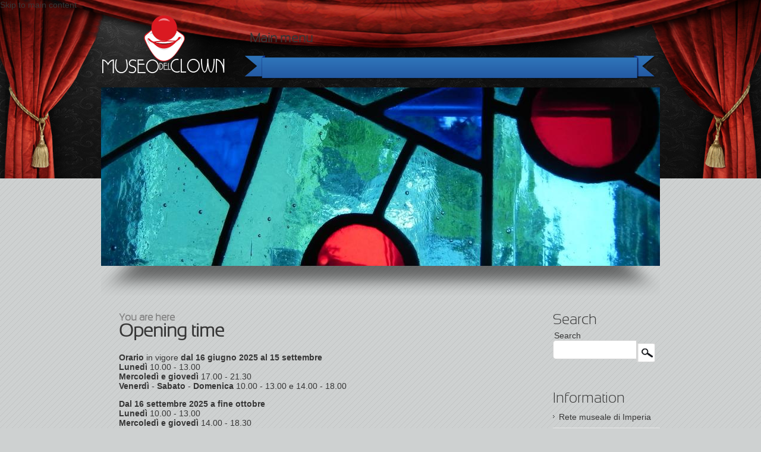

--- FILE ---
content_type: text/html; charset=utf-8
request_url: http://www.museodelclown.it/en/opening-time
body_size: 23485
content:
<!DOCTYPE html PUBLIC "-//W3C//DTD XHTML+RDFa 1.0//EN"
  "http://www.w3.org/MarkUp/DTD/xhtml-rdfa-1.dtd">
<html xmlns="http://www.w3.org/1999/xhtml"
  xml:lang="en"
  version="XHTML+RDFa 1.0" dir="ltr"
  
  xmlns:content="http://purl.org/rss/1.0/modules/content/"
  xmlns:dc="http://purl.org/dc/terms/"
  xmlns:foaf="http://xmlns.com/foaf/0.1/"
  xmlns:og="http://ogp.me/ns#"
  xmlns:rdfs="http://www.w3.org/2000/01/rdf-schema#"
  xmlns:sioc="http://rdfs.org/sioc/ns#"
  xmlns:sioct="http://rdfs.org/sioc/types#"
  xmlns:skos="http://www.w3.org/2004/02/skos/core#"
  xmlns:xsd="http://www.w3.org/2001/XMLSchema#">

<head profile="http://www.w3.org/1999/xhtml/vocab">
<meta http-equiv="Content-Type" content="text/html; charset=utf-8" />
<link rel="shortcut icon" href="http://www.museodelclown.it/sites/default/files/favicon.png" type="image/png" />
<link rel="shortlink" href="/en/node/828" />
<link rel="canonical" href="/en/opening-time" />
<meta name="Generator" content="Drupal 7 (http://drupal.org)" />
<title>Opening time | Museo del Clown - Villa Grock</title>
<meta name="google-site-verification" content="YiWSJk_xXH8m-yFKQvW_JUCyfueXjjW3QnC9_dDvq8U" />
<style type="text/css" media="all">
@import url("http://www.museodelclown.it/modules/system/system.base.css?qey3c2");
@import url("http://www.museodelclown.it/modules/system/system.menus.css?qey3c2");
@import url("http://www.museodelclown.it/modules/system/system.messages.css?qey3c2");
@import url("http://www.museodelclown.it/modules/system/system.theme.css?qey3c2");
</style>
<style type="text/css" media="all">
@import url("http://www.museodelclown.it/modules/field/theme/field.css?qey3c2");
@import url("http://www.museodelclown.it/sites/default/modules/grock_tour/grock-tour.css?qey3c2");
@import url("http://www.museodelclown.it/sites/default/modules/grock_tour/colorbox/css/colorbox.css?qey3c2");
@import url("http://www.museodelclown.it/modules/search/search.css?qey3c2");
@import url("http://www.museodelclown.it/modules/user/user.css?qey3c2");
@import url("http://www.museodelclown.it/sites/all/modules/views/css/views.css?qey3c2");
@import url("http://www.museodelclown.it/sites/all/modules/back_to_top/css/back_to_top.css?qey3c2");
</style>
<style type="text/css" media="all">
@import url("http://www.museodelclown.it/sites/all/modules/ctools/css/ctools.css?qey3c2");
@import url("http://www.museodelclown.it/sites/all/modules/lightbox2/css/lightbox.css?qey3c2");
@import url("http://www.museodelclown.it/modules/locale/locale.css?qey3c2");
</style>
<style type="text/css" media="all">
@import url("http://www.museodelclown.it/sites/default/themes/grock/css/reset.css?qey3c2");
@import url("http://www.museodelclown.it/sites/default/themes/grock/css/layout.css?qey3c2");
@import url("http://www.museodelclown.it/sites/default/themes/grock/css/structure.css?qey3c2");
@import url("http://www.museodelclown.it/sites/default/themes/grock/css/node.css?qey3c2");
@import url("http://www.museodelclown.it/sites/default/themes/grock/css/menu.css?qey3c2");
@import url("http://www.museodelclown.it/sites/default/themes/grock/css/comment.css?qey3c2");
@import url("http://www.museodelclown.it/sites/default/themes/grock/css/form.css?qey3c2");
@import url("http://www.museodelclown.it/sites/default/themes/grock/css/font.css?qey3c2");
@import url("http://www.museodelclown.it/sites/default/themes/grock/css/panel.css?qey3c2");
@import url("http://www.museodelclown.it/sites/default/themes/grock/css/view.css?qey3c2");
@import url("http://www.museodelclown.it/sites/default/themes/grock/css/style.css?qey3c2");
</style>
<script type="text/javascript" src="http://www.museodelclown.it/sites/all/modules/jquery_update/replace/jquery/jquery.js?v=1.5.2"></script>
<script type="text/javascript" src="http://www.museodelclown.it/misc/jquery.once.js?v=1.2"></script>
<script type="text/javascript" src="http://www.museodelclown.it/misc/drupal.js?qey3c2"></script>
<script type="text/javascript" src="http://www.museodelclown.it/sites/all/modules/jquery_update/replace/ui/ui/jquery.effects.core.js?v=1.8.11"></script>
<script type="text/javascript" src="http://www.museodelclown.it/sites/default/modules/grock_tour/grock-tour.js?qey3c2"></script>
<script type="text/javascript" src="http://www.museodelclown.it/sites/default/modules/grock_tour/colorbox/colorbox/jquery.colorbox-min.js?qey3c2"></script>
<script type="text/javascript" src="http://www.museodelclown.it/sites/all/modules/back_to_top/js/back_to_top.js?qey3c2"></script>
<script type="text/javascript" src="http://www.museodelclown.it/sites/all/modules/lightbox2/js/auto_image_handling.js?qey3c2"></script>
<script type="text/javascript" src="http://www.museodelclown.it/sites/all/modules/lightbox2/js/lightbox.js?1770156326"></script>
<script type="text/javascript" src="http://www.museodelclown.it/sites/default/themes/grock/js/jquery.masonry.min.js?qey3c2"></script>
<script type="text/javascript" src="http://www.museodelclown.it/sites/default/themes/grock/js/main.js?qey3c2"></script>
<script type="text/javascript" src="http://www.museodelclown.it/sites/default/themes/grock/js/menu.js?qey3c2"></script>
<script type="text/javascript">
<!--//--><![CDATA[//><!--
jQuery.extend(Drupal.settings, {"basePath":"\/","pathPrefix":"en\/","ajaxPageState":{"theme":"grock","theme_token":"d-Wzw8TkJGpIibzWkzxLe-x5FH4c7aVoyBZ-B7nLoLs","js":{"sites\/all\/modules\/jquery_update\/replace\/jquery\/jquery.js":1,"misc\/jquery.once.js":1,"misc\/drupal.js":1,"sites\/all\/modules\/jquery_update\/replace\/ui\/ui\/jquery.effects.core.js":1,"sites\/default\/modules\/grock_tour\/grock-tour.js":1,"sites\/default\/modules\/grock_tour\/colorbox\/colorbox\/jquery.colorbox-min.js":1,"sites\/all\/modules\/back_to_top\/js\/back_to_top.js":1,"sites\/all\/modules\/lightbox2\/js\/auto_image_handling.js":1,"sites\/all\/modules\/lightbox2\/js\/lightbox.js":1,"sites\/default\/themes\/grock\/js\/jquery.masonry.min.js":1,"sites\/default\/themes\/grock\/js\/main.js":1,"sites\/default\/themes\/grock\/js\/menu.js":1},"css":{"modules\/system\/system.base.css":1,"modules\/system\/system.menus.css":1,"modules\/system\/system.messages.css":1,"modules\/system\/system.theme.css":1,"modules\/field\/theme\/field.css":1,"sites\/default\/modules\/grock_tour\/grock-tour.css":1,"sites\/default\/modules\/grock_tour\/colorbox\/css\/colorbox.css":1,"modules\/node\/node.css":1,"modules\/search\/search.css":1,"modules\/user\/user.css":1,"sites\/all\/modules\/views\/css\/views.css":1,"sites\/all\/modules\/back_to_top\/css\/back_to_top.css":1,"sites\/all\/modules\/ctools\/css\/ctools.css":1,"sites\/all\/modules\/lightbox2\/css\/lightbox.css":1,"modules\/locale\/locale.css":1,"sites\/default\/themes\/grock\/css\/reset.css":1,"sites\/default\/themes\/grock\/css\/layout.css":1,"sites\/default\/themes\/grock\/css\/structure.css":1,"sites\/default\/themes\/grock\/css\/node.css":1,"sites\/default\/themes\/grock\/css\/menu.css":1,"sites\/default\/themes\/grock\/css\/comment.css":1,"sites\/default\/themes\/grock\/css\/form.css":1,"sites\/default\/themes\/grock\/css\/font.css":1,"sites\/default\/themes\/grock\/css\/panel.css":1,"sites\/default\/themes\/grock\/css\/view.css":1,"sites\/default\/themes\/grock\/css\/style.css":1}},"jcarousel":{"ajaxPath":"\/en\/jcarousel\/ajax\/views"},"lightbox2":{"rtl":"0","file_path":"\/(\\w\\w\/)public:\/","default_image":"\/sites\/all\/modules\/lightbox2\/images\/brokenimage.jpg","border_size":10,"font_color":"000","box_color":"fff","top_position":"","overlay_opacity":"0.8","overlay_color":"000","disable_close_click":1,"resize_sequence":0,"resize_speed":400,"fade_in_speed":400,"slide_down_speed":600,"use_alt_layout":0,"disable_resize":0,"disable_zoom":0,"force_show_nav":0,"show_caption":1,"loop_items":0,"node_link_text":"View Image Details","node_link_target":0,"image_count":"Image !current of !total","video_count":"Video !current of !total","page_count":"Page !current of !total","lite_press_x_close":"press \u003Ca href=\u0022#\u0022 onclick=\u0022hideLightbox(); return FALSE;\u0022\u003E\u003Ckbd\u003Ex\u003C\/kbd\u003E\u003C\/a\u003E to close","download_link_text":"","enable_login":false,"enable_contact":false,"keys_close":"c x 27","keys_previous":"p 37","keys_next":"n 39","keys_zoom":"z","keys_play_pause":"32","display_image_size":"original","image_node_sizes":"(\\.thumbnail)","trigger_lightbox_classes":"img.inline,img.thumbnail, img.image-thumbnail","trigger_lightbox_group_classes":"","trigger_slideshow_classes":"","trigger_lightframe_classes":"","trigger_lightframe_group_classes":"","custom_class_handler":0,"custom_trigger_classes":"","disable_for_gallery_lists":1,"disable_for_acidfree_gallery_lists":true,"enable_acidfree_videos":true,"slideshow_interval":5000,"slideshow_automatic_start":true,"slideshow_automatic_exit":true,"show_play_pause":true,"pause_on_next_click":false,"pause_on_previous_click":true,"loop_slides":false,"iframe_width":600,"iframe_height":400,"iframe_border":1,"enable_video":0},"back_to_top":{"back_to_top_button_trigger":"100","back_to_top_prevent_on_mobile":1,"back_to_top_prevent_in_admin":0,"back_to_top_button_type":"image","back_to_top_button_text":"Back to top","#attached":{"library":[["system","ui"]]}},"urlIsAjaxTrusted":{"\/en\/opening-time":true}});
//--><!]]>
</script>
</head>
<body class="not-front with-sidebar" >
  <div id="main_content">
    <div id="skip-link">
      <a href="#main-content"
        class="element-invisible element-focusable">Skip to main content      </a>
    </div>
        <div id="header">
  <div class="section">
    <div id="site-logo-and-name">
            <a href="/en" title="Home"
        rel="home" id="logo"> <img src="http://www.museodelclown.it/sites/default/themes/grock/logo.png"
        alt="Home" />
      </a>
                  <div id="name-and-slogan">
                        <div id="site-name">
          <strong> <a href="/en"
            title="Home" rel="home"><span>Museo del Clown - Villa Grock            </span> </a>
          </strong>
        </div>
                              </div>
      <!-- /#name-and-slogan -->
          </div>
    <!-- /#site-logo-and-name -->
        <div id="main-menu-content">
      <div id="main-menu" class="navigation">
        <h2 class="element-invisible">Main menu</h2><ul id="main-menu-links" class="links clearfix"><li class="menu-835 first"><a href="/en" title="">Home</a></li>
<li class="menu-812"><a href="/en/tour">Tour</a></li>
<li class="menu-817"><a href="/en/house">The House</a></li>
<li class="menu-818"><a href="/en/il-parco" title="">The Park</a></li>
<li class="menu-820"><a href="/en/gallery" title="">Gallery</a></li>
<li class="menu-821 last"><a href="/en/news" title="">News</a></li>
</ul>        <div id="main-menu-dropdown" class="element-invisible">
          <ul class="menu"><li class="first leaf"><a href="/en" title="">Home</a></li>
<li class="leaf"><a href="/en/tour">Tour</a></li>
<li class="leaf"><a href="/en/house">The House</a></li>
<li class="leaf"><a href="/en/il-parco" title="">The Park</a></li>
<li class="leaf"><a href="/en/gallery" title="">Gallery</a></li>
<li class="last leaf"><a href="/en/news" title="">News</a></li>
</ul>        </div>
      </div>
      <!-- /#main-menu -->
    </div>
      </div>
  <!-- /.section -->
</div>
<!-- /#header -->
<div id="page-wrapper">
  <div id="page">
    <div id="slideshow">
  <div class="content">
    <img typeof="foaf:Image"
      src="http://www.museodelclown.it/sites/default/files/styles/main_image/public/main_image/dscn1910_2.jpg?itok=k4X2IdQD">
  </div>
</div>
        <div id="main">
      <a id="main-content"></a>
            <div id="content">
                <div id="breadcrumb">
          <h2 class="element-invisible">You are here</h2><div class="breadcrumb"><a href="/en">Home</a></div>        </div>
                                <h1 class="title" id="page-title">
          Opening time        </h1>
                                        <div class="tabs">
                  </div>
                        <div id="node-828"
  class="node node-page clearfix"  about="/en/opening-time" typeof="foaf:Document">
    <div class="content" >
    <div class="field field-name-body field-type-text-with-summary field-label-hidden"><div class="field-items"><div class="field-item even" property="content:encoded"><p><strong>Orario </strong>in vigore <strong>d</strong><strong>al 16 giugno 2025 al 15 settembre</strong><br /><strong>Lunedì</strong> 10.00 - 13.00<strong><br />Mercoledì e giovedì </strong>17.00 - 21.30<br /><strong>Venerdì</strong> - <strong>Sabato</strong> - <strong>Domenica</strong> 10.00 - 13.00 e 14.00 - 18.00</p>
<p><strong>Dal 16 settembre 2025 a fine ottobre</strong><br /><strong>Lunedì</strong> 10.00 - 13.00<strong><br />Mercoledì e giovedì </strong>14.00 - 18.30<br /><strong>Venerdì</strong> - <strong>Sabato</strong> - <strong>Domenica</strong> 10.00 - 13.00 e 14.00 - 18.00</p>
<p><strong>Da novembre 2025 ad aprile 2026</strong><br /><strong>Lunedì</strong> 10.00 - 13.00<strong><br />Mercoledì </strong>14.00 - 17.00<br /><strong>Venerdì</strong> - <strong>Sabato</strong> - <strong>Domenica</strong> 10.00 - 13.00 e 14.00 - 18.00</p>
<p>Dal 5 agosto 2024 è <strong>aperto</strong> il <strong>bar</strong> negli orari del Museo.</p>
<p><strong>Non è necessaria la prenotazione. I biglietti si posso acquistare </strong>in loco o a breve tramite in tutti gli altri musei della rete cittadina e online tramite il sito vivaticket <a title="sito vivaticket" href="https://www.vivaticket.com/it/tour/comune-di-imperia/3080" target="_blank">https://www.vivaticket.com/it/tour/comune-di-imperia/3080</a>.<strong><br /></strong></p>
<p>Per <strong>informazioni</strong>:<br /><a href="mailto:museiimperia@solidarietaelavoro.it">museiimperia@solidarietaelavoro.it</a><br />Nell'orario di visita è attivo il numero 3404956218</p>
<p><strong>Biglietti</strong><br />intero /full 9,00€<br />ridotto/ riduced 7,00 €<br />gruppi /groups (8-15 pers) 7,50 €<br />gruppi / groups (+15 pers) 7,00 €<br />Famiglie/Family: adulto/adult 7,00 € + figlio/child (5-17 anni) 5,50€</p>
<p>Ridotto: bambini 5 - 17 anni, studenti universitari, soci FAI e Touring Club, over 65<br />Gratuito: disabili e accompagnatore, bambini 0-4, giornalisti</p>
<p><strong>Possibilità di pagare con il bancomat.</strong></p>
<p><strong>Visite guidate</strong> per gruppi e scolaresche (<strong>Italiano, Inglese e tedesco</strong>): su <strong>prenotazione</strong> previa richiesta su <strong><a href="mailto:museiimperia@solidarietaelavoro.it">museiimperia@solidarietaelavoro.it</a></strong></p>
<p>Servizio navetta attivo nei fine settimane e nei festivi</p>
<p><strong>Servizio navetta attivo dal 3 al 6 gennaio con partenza da piazza Dante ogni mezz’ora circa<br /></strong></p>
<p><strong>Info disabili</strong>: il Museo del Clown è accessibile ai disabili.</p>
<p>I <strong>cani</strong> possono entrare nel rispetto delle regole cittadine solo nell'area esterna del parco.</p>
<p> </p>
</div></div></div>  </div>
    </div>
              </div>
      <!-- /#content -->
            <div id="sidebar">
          <div class="region region-sidebar">
    <div id="block-search-form" class="block block-search first odd">

    <h2 class="block-title">Search</h2>
  
  <div class="content">
    <form action="/en/opening-time" method="post" id="search-block-form" accept-charset="UTF-8"><div><div class="container-inline">
    <div class="form-item form-type-textfield form-item-search-block-form">
  <label class="element-invisible" for="edit-search-block-form--2">Search </label>
 <input title="Enter the terms you wish to search for." type="text" id="edit-search-block-form--2" name="search_block_form" value="" size="15" maxlength="128" class="form-text" />
</div>
<div class="form-actions form-wrapper" id="edit-actions"><input type="submit" id="edit-submit" name="op" value="Search" class="form-submit" /></div><input type="hidden" name="form_build_id" value="form-NzHiom8_jEcXB8Ah1eCzC5xE9aJcv-Vi5PaMjom9FFs" />
<input type="hidden" name="form_id" value="search_block_form" />
  </div>
</div></form>  </div>
</div>
<div id="block-menu-menu-notizie" class="block block-menu even">

    <h2 class="block-title">Information</h2>
  
  <div class="content">
    <ul class="menu"><li class="first leaf"><a href="https://www.imperiamusei.it" title="">Rete museale di Imperia</a></li>
<li class="leaf active-trail"><a href="/en/opening-time" class="active-trail active">Opening time</a></li>
<li class="leaf"><a href="/en/contact" title="">Contact</a></li>
<li class="leaf"><a href="/en/about-us">About us</a></li>
<li class="leaf"><a href="/en/find-us">Find us</a></li>
<li class="leaf"><a href="http://www.youtube.com/watch?v=fxvIyzdmsWs" title="">Video Promo</a></li>
<li class="last leaf"><a href="/en/audioguide">Audioguide</a></li>
</ul>  </div>
</div>
<div id="block-block-9" class="block block-block odd">

    
  <div class="content">
    <div id="TA_certificateOfExcellence668" class="TA_certificateOfExcellence">
<ul id="ETKvjotMni" class="TA_links e8PqIfQQ2M"><li id="W7JWkrqkd" class="tBPOSs"><a href="https://www.tripadvisor.it/Attraction_Review-g194781-d2519888-Reviews-Museo_del_Clown_Villa_Grock-Imperia_Italian_Riviera_Liguria.html"><img id="CDSWIDCOELOGO" class="widCOEImg" src="https://www.tripadvisor.it/img/cdsi/img2/awards/v2/tchotel_2020_LL-14348-2.png" alt="TripAdvisor" /></a></li>
</ul></div>
<script type="text/javascript" src="https://www.jscache.com/wejs?wtype=certificateOfExcellence&amp;uniq=835&amp;locationId=2519888&amp;lang=it&amp;year=2020&amp;display_version=2" data-loadtrk=""></script>  </div>
</div>
  </div>
      </div>
          </div>
    <!-- /#main -->
  </div>
</div>
<!-- /#page, /#page-wrapper -->
<div id="footer">
  <div class="section">
      <div class="region region-footer">
    <div id="block-block-8" class="block block-block first odd">

    <h2 class="block-title">Il Museo</h2>
  
  <div class="content">
    <style type="text/css">
<!--/*--><![CDATA[/* ><!--*/

<!--/*--><![CDATA[/* ><!--*/
#footer_image_colophon {
float:left;
display: block;
}
#img_colophon {
width: 80px;
height: 290px;
background: url("/sites/default/themes/grock/images/colophon/footer.png") no-repeat top center;
float:left;
}
/*--><!]]]]><![CDATA[>*/

/*--><!]]>*/
</style><div id="footer_image_colophon">
<div id="img_colophon"> </div>
<ul><li>Museo del Clown</li>
<li>Provincia di Imperia</li>
<li>Partita IVA/C.F. 00247260086</li>
<li>Progetto cofinanziato dall'Unione Europea - Fondo Europeo per lo Sviluppo Regionale 2007-2013</li>
<li>Hosting presso la Provincia di Savona</li>
</ul></div>
  </div>
</div>
<div id="block-menu-block-3" class="block block-menu-block even">

    <h2 class="block-title">Information</h2>
  
  <div class="content">
    <div class="menu-block-wrapper menu-block-3 menu-name-menu-notizie parent-mlid-0 menu-level-1">
  <ul class="menu"><li class="first leaf menu-mlid-961"><a href="https://www.imperiamusei.it" title="">Rete museale di Imperia</a></li>
<li class="leaf active-trail active menu-mlid-849"><a href="/en/opening-time" class="active-trail active-trail active">Opening time</a></li>
<li class="leaf menu-mlid-838"><a href="/en/contact" title="">Contact</a></li>
<li class="leaf menu-mlid-847"><a href="/en/about-us">About us</a></li>
<li class="leaf menu-mlid-848"><a href="/en/find-us">Find us</a></li>
<li class="leaf menu-mlid-867"><a href="http://www.youtube.com/watch?v=fxvIyzdmsWs" title="">Video Promo</a></li>
<li class="last leaf menu-mlid-957"><a href="/en/audioguide">Audioguide</a></li>
</ul></div>
  </div>
</div>
<div id="block-menu-block-2" class="block block-menu-block odd">

    <h2 class="block-title">Menu</h2>
  
  <div class="content">
    <div class="menu-block-wrapper menu-block-2 menu-name-main-menu parent-mlid-0 menu-level-1">
  <ul class="menu"><li class="first leaf menu-mlid-835"><a href="/en" title="">Home</a></li>
<li class="leaf menu-mlid-812"><a href="/en/tour">Tour</a></li>
<li class="leaf menu-mlid-817"><a href="/en/house">The House</a></li>
<li class="leaf menu-mlid-818"><a href="/en/il-parco" title="">The Park</a></li>
<li class="leaf menu-mlid-820"><a href="/en/gallery" title="">Gallery</a></li>
<li class="last leaf menu-mlid-821"><a href="/en/news" title="">News</a></li>
</ul></div>
  </div>
</div>
<div id="block-sharethis-sharethis-block" class="block block-sharethis even">

    <h2 class="block-title">Share</h2>
  
  <div class="content">
    <div class="sharethis-wrapper"><span st_url="http://www.museodelclown.it/en/opening-time" st_title="Opening time" class="st_twitter"></span>
<span st_url="http://www.museodelclown.it/en/opening-time" st_title="Opening time" class="st_facebook"></span>
<span st_url="http://www.museodelclown.it/en/opening-time" st_title="Opening time" class="st_googleplus"></span>
<span st_url="http://www.museodelclown.it/en/opening-time" st_title="Opening time" class="st_email"></span>
<span st_url="http://www.museodelclown.it/en/opening-time" st_title="Opening time" class="st_plusone"></span>
<span st_url="http://www.museodelclown.it/en/opening-time" st_title="Opening time" class="st_fblike"></span>
<script type='text/javascript'>var switchTo5x = true;</script><script type='text/javascript' src='http://w.sharethis.com/button/buttons.js'></script><script type='text/javascript'>stLight.options({"publisher":"dr-cc4e4d71-ef11-651b-f177-c8c026d797"});</script></div>  </div>
</div>
<div id="block-locale-language" class="block block-locale odd">

    <h2 class="block-title">Languages</h2>
  
  <div class="content">
    <ul class="language-switcher-locale-url"><li class="it first"><a href="/it/orari-di-apertura-al-pubblico" class="language-link" xml:lang="it" title="Orari di Apertura al Pubblico"><img class="language-icon" typeof="foaf:Image" src="http://www.museodelclown.it/sites/all/modules/languageicons/flags/it.png" width="16" height="12" alt="Italiano" title="Italiano" /> Italiano</a></li>
<li class="en active"><a href="/en/opening-time" class="language-link active" xml:lang="en" title="Opening time"><img class="language-icon" typeof="foaf:Image" src="http://www.museodelclown.it/sites/all/modules/languageicons/flags/en.png" width="16" height="12" alt="English" title="English" /> English</a></li>
<li class="fr"><a href="/fr/horaires-douverture" class="language-link" xml:lang="fr" title="Horaires d&#039;ouverture"><img class="language-icon" typeof="foaf:Image" src="http://www.museodelclown.it/sites/all/modules/languageicons/flags/fr.png" width="16" height="12" alt="Français" title="Français" /> Français</a></li>
<li class="de last"><a href="/de/%C3%B6ffnungszeiten" class="language-link" xml:lang="de" title="Öffnungszeiten"><img class="language-icon" typeof="foaf:Image" src="http://www.museodelclown.it/sites/all/modules/languageicons/flags/de.png" width="16" height="12" alt="Deutsch" title="Deutsch" /> Deutsch</a></li>
</ul>  </div>
</div>
<div id="block-block-10" class="block block-block even">

    <h2 class="block-title">Villa Grock su</h2>
  
  <div class="content">
    <p><a href="https://www.facebook.com/Villa-Grock-75925931000" target="_blank"> <img src="http://www.museodelclown.it/sites/default/files/styles/large/public/fb_logo_rgb-hex-blue_512_sm.png?itok=jpTBMoU-" alt="" width="50" height="50" border="0" /></a></p>
  </div>
</div>
  </div>
  </div>
</div>
      </div>
</body>
</html>


--- FILE ---
content_type: text/css
request_url: http://www.museodelclown.it/sites/default/modules/grock_tour/grock-tour.css?qey3c2
body_size: 4139
content:
* :focus {
	outline: 0;
}

.tour-floor-buttons {
	padding: 0;
	margin: 0;
	text-align: center;
	height: 120px;
	padding-left: 150px;
	padding-top: 22px;
}

.tour-floor-buttons li {
	display: block;
	float: left;
	list-style: none;
	padding: 0;
	margin: 0;
	list-style: none;
}

a.tour-element-area:link,a.tour-element-area:visited {
	position: absolute;
	font-size: 65%;
	color: black;
	text-decoration: none;
	text-align: center;
}

.tour-floor h2 {
	text-indent: -999px;
}

#tour-floors {
	position: relative;
	height: 600px;
}

.tour-floor-buttons a {
	display: block;
	width: 100px;
	height: 100px;
}

.tour-floor {
	background: transparent url(floor/floor2nd.png) no-repeat center center;
	width: 600px;
	height: 546px;
	margin: 0px;
	position: relative;
	border: 5px solid;
	border-radius: 16px;
}

.tour-floor-abspos {
	position: absolute;
	top: 0;
}

.floor-link-abspos {
	text-indent: -9999px;
}

/* IT button icon */
#floor2nd-link.lang-it {
	background-image: url(icon/floor2nd-it.png);
}

#floor3rd-link.lang-it {
	background-image: url(icon/floor3rd-it.png);
}

#floor4th-link.lang-it {
	background-image: url(icon/floor4th-it.png);
}

/* EN button icon */
#floor2nd-link.lang-en {
	background-image: url(icon/floor2nd-en.png);
}

#floor3rd-link.lang-en {
	background-image: url(icon/floor3rd-en.png);
}

#floor4th-link.lang-en {
	background-image: url(icon/floor4th-en.png);
}

/* FR button icon */
#floor2nd-link.lang-fr {
	background-image: url(icon/floor2nd-fr.png);
}

#floor3rd-link.lang-fr {
	background-image: url(icon/floor3rd-fr.png);
}

#floor4th-link.lang-fr {
	background-image: url(icon/floor4th-fr.png);
}

/* DE button icon */
#floor2nd-link.lang-de {
	background-image: url(icon/floor2nd-de.png);
}

#floor3rd-link.lang-de {
	background-image: url(icon/floor3rd-de.png);
}

#floor4th-link.lang-de {
	background-image: url(icon/floor4th-de.png);
}

#floor2nd {
	background-image: url(floor/floor2nd.png);
}

#floor3rd {
	background-image: url(floor/floor3rd.png);
}

#floor4th {
	background-image: url(floor/floor4th.png);
}

#floor2nd_cinema {
	width: 136px;
	height: 109px;
	top: 129px;
	left: 304px;
}

#floor2nd_bar {
	width: 200px;
	height: 124px;
	top: 310px;
	left: 79px;
}

#floor3rd_musica {
	width: 85px;
	height: 130px;
	top: 171px;
	left: 55px;
}

#floor3rd_meraviglie {
	width: 118px;
	height: 124px;
	top: 310px;
	left: 79px;
}

#floor3rd_regiullare {
	width: 72px;
	height: 124px;
	top: 310px;
	left: 207px;
}

#floor3rd_salabaule {
	width: 167px;
	height: 124px;
	top: 310px;
	left: 289px;
}

#floor3rd_salatrucco {
	width: 90px;
	height: 124px;
	top: 310px;
	left: 466px;
}

#floor3rd_giostramagica {
	width: 128px;
	height: 59px;
	top: 444px;
	left: 426px;
}

#floor4th_circo {
	width: 136px;
	height: 109px;
	top: 129px;
	left: 305px;
}

#floor4th_emozioni {
	width: 81px;
	height: 130px;
	top: 171px;
	left: 57px;
}

#floor4th_simboli {
	width: 118px;
	height: 121px;
	top: 311px;
	left: 81px;
}

#floor4th_immagini {
	width: 72px;
	height: 92px;
	top: 344px;
	left: 208px;
}

#floor4th_magia {
	width: 126px;
	height: 123px;
	top: 311px;
	left: 290px;
}

#floor4th_riso {
	width: 129px;
	height: 117px;
	top: 317px;
	left: 426px;
}

#floor4th_giostramagica {
	width: 127px;
	height: 58px;
	top: 444px;
	left: 426px;
}

#tour-footer {
	position: relative;
	text-indent: -999em;
}

.tour-footer-buttons {
	padding: 0;
	margin: 0;
	height: 120px;
	padding-left: 59px;
	padding-top: 22px;
}

.tour-footer-buttons li {
	display: block;
	padding: 0;
	margin: 0;
	float: left;
	list-style: none;
}

.tour-footer-buttons a {
	width: 241px;
	height: 85px;
	display: block;
	text-align: center;
}

#tour-colophon {
	background: url(icon/btn_colophon.png) no-repeat;
}

#tour-info.lang-it {
	background: url(/sites/default/themes/grock/images/btn/libretto-it.png) no-repeat;
}

#tour-info.lang-en {
	background: url(/sites/default/themes/grock/images/btn/libretto-en.png) no-repeat;
}

#tour-info.lang-fr {
	background: url(/sites/default/themes/grock/images/btn/libretto-fr.png) no-repeat;
}

#tour-info.lang-de {
	background: url(/sites/default/themes/grock/images/btn/libretto-de.png) no-repeat;
}

--- FILE ---
content_type: text/css
request_url: http://www.museodelclown.it/sites/default/themes/grock/css/layout.css?qey3c2
body_size: 3391
content:
/**
 * @file
 * Layout styling
 */
body {
	margin: 0;
	padding: 0;
	color: #363636;
	font-family: Arial, Tahoma, Verdana;
	font-size: 14px;
	/*  background:url('../images/bg-not-front.gif') no-repeat center top #F5F5F5;*/
	background: url('../images/pattern.png') repeat #CED1D1;
}

body div#main_content {
	background: url('../images/banner_grock.png') no-repeat center top;
	background-size: 100% 300px;
	min-width: 940px;
}

body.with-slideshow {
	/*  background:url('../images/bg-pattern-t.gif') no-repeat center top #F5F5F5;*/
	
}

body.toolbar-drawer {
	background-position: center 65px !important;
}

/**
 * header
 */
#header {
	margin-bottom: 30px;
}

body.with-slideshow #header {
	margin-bottom: 0px;
}

#header .section {
	width: 940px;
	margin: 0 auto;
	height: 100px;
}

#site-logo-and-name {
	float: left;
	width: 250px;
}

#site-logo-and-name  #logo {
	float: left;
}

#site-logo-and-name #name-and-slogan {
	float: left;
}

.logo-on-right #site-logo-and-name {
	float: right;
	overflow: hidden;
}

.logo-on-right #site-logo-and-name #logo {
	float: right;
}

.logo-on-right #site-logo-and-name {
	float: right;
}

.with-slogan #header .section {
	height: 120px;
}

#name-and-slogan {
	margin-top: 30px;
}

#site-name {
	margin: 0;
	font-size: 40px;
	font-weight: lighter;
	line-height: normal;
	float: left;
}

.logo-on-right #site-name {
	float: right;
}

#site-name a {
	color: #FFFFFF;
	text-decoration: none;
	font-family: SansationLight;
}

#site-name a:hover {
	text-decoration: none;
}

#site-slogan {
	clear: both;
	color: #C0C0C0;
	font-size: 12px;
	font-style: italic;
	line-height: 5px;
	margin-left: 0;
}

.region-header {
	margin-left: 400px;
	height: 100px;
	line-height: 100px;
	width: 540px;
	z-index: 1000;
}

.logo-on-right .region-header {
	float: left;
	margin: 0;
}

/**
 * Banner
 */
#slideshow .content,#slideshow {
	overflow: hidden;
	width: 940px;
	height: 300px;
}

#slideshow {
	background: url("../images/shadow.png") no-repeat scroll center bottom
		transparent;
	margin: 0 auto;
	padding-bottom: 50px;
	position: relative;
}

#slider {
	height: 400px;
	width: 940px;
}

/**
 * Hightlight
 */
#highlight {
	width: 800px;
	margin: 0 auto;
	padding: 20px 0;
}

#highlight h1,#highlight h2 {
	border-color: #CCCCCC;
	border-style: dashed;
	border-width: 1px 0;
	font-family: DroidSerifItalic;
	font-size: 22px;
	font-weight: normal;
	padding: 5px 0;
	text-align: center;
}

/**
 * Page wrapper
 */
#page-wrapper {
	width: 940px;
	margin: 0 auto;
	clear: both;
}

#main {
	padding: 30px 0 50px;
}

body.with-slideshow #main {
	padding: 0 0 50px;
}

/**
 * Sidebar
 */
.with-sidebar #main {
	
}

.with-sidebar #content {
	float: left;
	width: 600px;
}

.with-sidebar #sidebar {
	margin-left: 680px;
}

/**
 * Footer
 */
#footer {
	background: url('../images/bg-footer.jpg') no-repeat center top #0B0D12;
	min-width: 940px;
	clear: both;
}

#footer .section {
	width: 940px;
	padding: 30px 0;
	overflow: hidden;
	color: #5C5D5E;
	font-size: 11px;
	margin: 0 auto;
}

/**
 * maintenance-page
 */
.maintenance-page #site-logo-and-name {
	margin: 0 auto;
	text-align: center;
	width: auto;
	float: none;
}

.maintenance-page #content {
	border-color: #CCCCCC;
	border-style: dashed;
	border-width: 1px 0;
	font-family: DroidSerifItalic;
	font-size: 22px;
	line-height: 30px;
	margin: 50px auto;
	overflow: hidden;
	padding: 10px 0;
	text-align: center;
}

--- FILE ---
content_type: text/css
request_url: http://www.museodelclown.it/sites/default/themes/grock/css/node.css?qey3c2
body_size: 3396
content:
/**
 * @file
 * Specific node styling
 */
.node {
	margin: 0px 0 65px;
	position: relative;
}

.node h2 {
	font-size: 20px;
	color: #000;
	margin-top: 0;
	line-height: 20px;
	margin-bottom: 10px;
}

.node .submitted { /*background: none repeat scroll 0 0 #111;
  color: white;*/
	background: none repeat scroll 0 0 #CED1D1;
	color: black;
	padding: 5px 10px;
}

.node .submitted a {
	color: #FFFFFF;
	text-decoration: underline;
}

.node a {
	color: #000;
}

.node ul.links {
	margin: 0;
	padding: 0;
	display: block;
}

.node ul.links li {
	list-style: none outside none;
	margin: 0 10px 0 0;
	padding: 0;
}

.node ul.links li a {
	color: #828282;
}

.node p {
	margin-bottom: 1em;
}

/**
 * Blog
 */
.node-blog h2.node-title {
	background: none repeat scroll 0 0 #FFFFFF;
	margin: 0;
	padding: 20px 20px 0;
}

.node-blog-has-picture h2.node-title {
	padding: 15px 20px 0;
}

.node-blog .content {
	padding: 10px 20px;
	background: #FFFFFF;
}

.node-blog .field-type-image {
	overflow: hidden;
	width: 600px;
	height: 300px;
}

.node-blog .field-type-image .field-label {
	display: none;
}

.node-blog ul.links {
	padding: 10px 20px 20px;
	background: #FFFFFF;
}

/**
 * Gallery
 */
.masonry-brick-gallery {
	border: 2px solid #ffffff;
	margin: 6px 0 0 0;
}

.masonry-brick-gallery img {
	display: block;
}

.view-gallery-nav {
	position: relative;
	height: 50px;
}

.view-gallery-nav a {
	display: block;
	position: absolute;
}

.view-gallery-nav .prev {
	width: 45px;
	height: 45px;
	background-image: url(/sites/all/modules/lightbox2/images/prev_alt.gif);
	left: 0;
	background-position: left;
}

.view-gallery-nav .prev:hover {
	background-position: right;
}

.view-gallery-nav .close {
	width: 26px;
	height: 26px;
	background-image: url(/sites/all/modules/lightbox2/images/close.gif);
	left: 287px;
	top: 10px;
	background-position: left;
}

.view-gallery-nav .close:hover {
	background-position: right;
}

.view-gallery-nav .next {
	width: 45px;
	height: 45px;
	background-image: url(/sites/all/modules/lightbox2/images/next_alt.gif);
	right: 0;
	background-position: right;
}

.view-gallery-nav .next:hover {
	background-position: left;
}

.view-gallery-element h2 {
	display: block;
	background-color: rgba(0, 0, 0, 0.5);
	position: absolute;
	bottom: 0;
	width: 192px;
	font-size: 24px;
	text-align: center;
	padding: 10px 0 4px 0;
	margin: 0;
}

.view-gallery-element h2 a {
	color: #cccccc;
	display: block;
}

.view-gallery-element:hover h2 a, .view-gallery-element h2 a:hover {
	text-decoration: none;
	color: #ffffff;
}

.view-gallery-element .node-photo {
	margin: 0;
}

/**
 * Spot
 */
.spot-area {
	position: relative;
	margin-top: 32px;
	background-image: url(../images/box0.png);
}

.spot-area-footer {
	background-image: url(../images/box1.png);
	background-position: bottom;
	height: 17px;
}

.spot-area h2 {
	position: absolute;
	top: 0;
	right: 0;
	color: #ffffff;
	font-size: 30px;
	display: none;
}

.spot-area h3 {
	margin-top: 10px;
	margin-bottom: 10px;
}

.spot-area .view-spot {
	padding: 30px;
}

.spot-area img {
	float:left;
	margin-right: 20px;
}


/*
 * News
 */
.news-time {
	display: block;
	color: #666666;
}

.node h2 span.submitted {
	display: block;
	position: absolute;
	margin: 0;
	width: 100px;
	left: -103px;
	padding: 0;
	text-align: right;
	color: #666666;
}

.view-news .node-teaser .field-name-field-image {
	float: left;
	margin: 0 8px 8px 0;
}

--- FILE ---
content_type: text/css
request_url: http://www.museodelclown.it/sites/default/themes/grock/css/menu.css?qey3c2
body_size: 2501
content:
/**
 * @file
 * Menu and Navigation styling
 */

#main-menu {
  font-family: SansationLight;
  height: 140px;
  line-height: 100px;
  margin-left: 250px;
  overflow: hidden;
  width: 650px;
}

.logo-on-right #main-menu {
  float:left;
  margin:0;
}

.with-slogan #main-menu{
  height:120px;
  line-height:120px;
}

#main-menu ul.links {
  float:right;
}

.logo-on-right #main-menu ul.links {
  float:left;
}

#main-menu ul.links{
  overflow:hidden;
  margin:0;
  padding:0;
}

#main-menu ul.links li{
  float:left;
  margin:0 0 0 25px;
  list-style:none outside none;
}

.logo-on-right #main-menu ul.links li {
  margin:0 25px 0 0;
}

#main-menu ul.links li a{
  color: #C0C0C0;
  text-decoration:none;
  font-size:14px;
}

#main-menu ul.links li.active-trail a {
  color:#FFF;
}

#main-menu ul.links li a.active{
  color:#fff;
}

#main-menu ul.links li a:hover{
  text-decoration:underline;
}

/**
 * Nice menus support
 */
.block-nice-menus {
  float:right;
}

.logo-on-right .block-nice-menus {
  float:left;
}

.block-nice-menus h2.block-title {
  display:none;
}

ul.nice-menu {
  border: medium none;
  font-family: SansationLight;
  height: 40px;
  margin: 30px 0;
  z-index:1000;
}

ul.nice-menu li {
  margin:0 0 0 15px;
  border:none;
  background:none;
  list-style:none outside none;
}

.logo-on-right ul.nice-menu li {
  margin:0 15px 0 0;
  list-style:none outside none;
}

ul.nice-menu li a{
  color: #C0C0C0;
  text-decoration:none;
  font-size:14px;
  display:block;
  height:30px;
  line-height: 30px;
  padding:5px 10px !important;
  margin:0;
  border-radius:5px;
}

ul.nice-menu li a:hover,
ul.nice-menu li.over a{
  background:#111;
}

ul.nice-menu li.menuparent {
  background:none !important;
  list-style:none outside none;
}

ul.nice-menu li.menuparent ul {
  border:none;
  background:#111;
  margin-top:14px;
  border-radius:0 5px 5px 5px;
  padding:0 0 10px 0;
}

ul.nice-menu li.menuparent ul li {
  padding:0;
  margin:0;
  background:url("../images/double-line.gif") repeat-x scroll center bottom transparent;
  list-style:none outside none;
}

ul.nice-menu li.over ul li a{
  background:#111;
  padding:3px 10px !important;
}

ul.nice-menu li.active-trail a{
  color:#FFFFFF;
}

ul.nice-menu li.active-trail ul li a {
  color:#C0C0C0;
}

ul.nice-menu li.active-trail ul li a.active {
  color:#FFFFFF;
}

ul.nice-menu li.over ul li a {
  text-decoration:none;
  padding:0 10px;
  background:none;
}

ul.nice-menu li.over ul li a:hover {
  text-decoration: underline;
}


--- FILE ---
content_type: text/css
request_url: http://www.museodelclown.it/sites/default/themes/grock/css/style.css?qey3c2
body_size: 9215
content:
/* CSS reset */
body,div,dl,dt,dd,ul,ol,h1,h2,h3,h4,h5,h6,pre,form,fieldset,input,textarea,p,blockquote,th,td { 
	margin:0;
	padding:0;
}
html,body {
	margin:0;
	padding:0;
}

ol,ul {
	list-style:none;
}

.ca-container {
	position: relative;
	top: 200px;
	margin: 25px auto 20px auto;
	width: 992px;
	height: 452px;
	-moz-box-shadow: 0px 50px 80px rgba(0, 0, 0, 1);
	-webkit-box-shadow: 0px 50px 80px rgba(0, 0, 0, 1);
	box-shadow: 0px 50px 80px rgba(0, 0, 0, 1);
	background-image: linear-gradient(top, rgb(242, 242, 242) 23%,
		rgb(255, 255, 255) 66% );
	background-image: -o-linear-gradient(top, rgb(242, 242, 242) 23%,
		rgb(255, 255, 255) 66% );
	background-image: -moz-linear-gradient(top, rgb(242, 242, 242) 23%,
		rgb(255, 255, 255) 66% );
	background-image: -webkit-linear-gradient(top, rgb(242, 242, 242) 23%,
		rgb(255, 255, 255) 66% );
	background-image: -ms-linear-gradient(top, rgb(242, 242, 242) 23%,
		rgb(255, 255, 255) 66% );
	background-image: -webkit-gradient(linear, right top, right bottom, color-stop(0.23, rgb(242
		, 242, 242) ), color-stop(0.66, rgb(255, 255, 255) );
	);
}

.ca-wrapper {
	width: 100%;
	height: 100%;
	position: relative;
}

.ca-item {
	position: relative;
	float: left;
	width: 330px;
	height: 100%;
	text-align: center;
}

.ca-more {
	position: absolute;
	bottom: 10px;
	right: 0px;
	padding: 4px 15px;
	font-weight: medium;
	background: #ccbda2;
	text-align: left;
	color: black;
	/*font-family:"Ostrich Sans Rounded Medio";*/
	font-size: 18px;
}

.ca-close {
	position: absolute;
	top: 0px;
	right: 0px;
	background: url(../images/cross.png) no-repeat center center;
	width: 30px;
	height: 30px;
	text-indent: -9000px;
	outline: none;
}

.ca-close:hover {
	opacity: 1.0;
}

.ca-item-main {
	padding: 20px;
	position: absolute;
	top: 5px;
	left: 5px;
	right: 5px;
	bottom: 5px;
	background: #fff;
	overflow: hidden;
	-moz-box-shadow: 1px 1px 2px rgba(0, 0, 0, 0.2);
	-webkit-box-shadow: 1px 1px 2px rgba(0, 0, 0, 0.2);
	box-shadow: 1px 1px 2px rgba(0, 0, 0, 0.2);
	background-image: linear-gradient(bottom, rgb(242, 242, 242) 23%,
		rgb(255, 255, 255) 66% );
	background-image: -o-linear-gradient(bottom, rgb(242, 242, 242) 23%,
		rgb(255, 255, 255) 66% );
	background-image: -moz-linear-gradient(bottom, rgb(242, 242, 242) 23%,
		rgb(255, 255, 255) 66% );
	background-image: -webkit-linear-gradient(bottom, rgb(242, 242, 242) 23%,
		rgb(255, 255, 255) 66% );
	background-image: -ms-linear-gradient(bottom, rgb(242, 242, 242) 23%,
		rgb(255, 255, 255) 66% );
	background-image: -webkit-gradient(linear, left bottom, left top, color-stop(0.23, rgb(242
		, 242, 242) ), color-stop(0.66, rgb(255, 255, 255) ) );
}

.ca-icon {
	width: 300px;
	height: 189px;
	position: relative;
	margin: 0 auto;
	background: transparent url(../images/home.png) no-repeat center center;
}

.ca-item-1 .ca-icon {
	background-image: url(../images/villa.png);
}

.ca-item-2 .ca-icon {
	background-image: url(../images/video.png);
}

.ca-item-3 .ca-icon {
	background-image: url(../images/map.png);
}

.ca-item-4 .ca-icon {
	background-image: url(../images/contact.png);
}

.ca-item-5 .ca-icon {
	background-image: url(../images/percorso.png);
}

.ca-item h3 {
	font-family: 'Patua One';
	text-transform: uppercase;
	font-size: 22px;
	color: #000;
	margin-bottom: 20px;
	height: 60px;
	text-align: center;
	text-shadow: 0px 1px 1px #000000;
}

.ca-item h4 { /*	font-family: "Patua One";*/
	font-style: Medium;
	font-size: 18px;
	text-align: left;
	border-left: 10px solid #d61920;
	padding-left: 10px;
	line-height: 19px;
	margin: 5px;
	position: relative;
}

.ca-item h4 span {
	text-indent: 40px;
	display: block;
}

.ca-item h4  span.ca-quote {
	color: #a7a7a7;
	font-size: 100px;
	position: absolute;
	top: 20px;
	left: 0px;
	text-indent: 0px;
}
/* Box grande*/
.ca-content-wrapper {
	background: #d0c7b2;
	position: absolute;
	width: 0px; /* expands to width of the wrapper minus 1 element */
	height: 440px;
	top: 5px;
	text-align: left;
	z-index: 10000;
	overflow: hidden;
}

.ca-content {
	width: 500px;
	overflow: hidden;
}
/* Font box interno */
.ca-content-text {
	font-size: 14px;
	font-style: Regular;
	font-family: 'Pontano Sans', sans-serif, "Arial", sans-serif;
	margin: 10px 20px;
	padding: 10px 20px;
	line-height: 24px;
}

.ca-content-text p {
	padding-bottom: 5px;
}
/* Font titolo box interno*/
.ca-content h6 {
	margin: 25px 20px 0px 35px;
	font-size: 32px;
	padding-bottom: 5px;
	color: #000;
	font-family: 'Patua One', sans-serif;
	color: #c00a0a;
	border-bottom: 2px solid #ffffff;
	text-shadow: 0px 2px 2px #000000;
}

.ca-content ul {
	margin: 20px 35px;
	height: 30px;
}

.ca-content ul li {
	float: left;
	margin: 0px 2px;
}

.ca-content ul li a {
	padding: 3px 6px;
}

.ca-nav span {
	width: 80px;
	height: 50px;
	background: transparent url(../images/arrows.png) no-repeat top left;
	position: absolute;
	top: 50%;
	margin-top: -10px;
	left: -35px;
	text-indent: -9000px;
	opacity: 0.7;
	cursor: pointer;
	z-index: 100;
}

.ca-nav span.ca-nav-next {
	background-position: top right;
	left: auto;
	right: -40px;
}

.ca-nav span:hover {
	opacity: 1.0;
}

.uppercase {
	text-transform: uppercase;
}

#sale {
	margin: 0;
	padding: 0;
}

.panel {
	margin: 0;
	padding: 0;
	font-size: 10pt;
	font-family: "Pontano Sans", sans-serif;
	float: left;
	overflow-x: hidden;
	overflow-y: hidden;
	position: relative;
	overflow-x: hidden;
	margin-bottom: 10px;
}

.bordered {
	border-color: #cdcdcd;
	border: 4px;
	padding: -4px;
	margin-top: -4px;
	 border-style : ridge;
	box-shadow: 0px 2px 2px rgba(0, 0, 0, 1);
	border-style: ridge;
}

#dati-museo {
	width:400px;
	height: 290px;
	margin: 0;
}

#dati-museo li {
	float: none;
}

.dati-museo-font {
	font-size: 20px;
	color: #000;
	font-family: 'Patua One', sans-serif;
	color: #000000;
	letter-spacing: 2px;
}

#footer .block-search{
float:right;
}	

ul#dati-museo li {
margin-top:1em;
font-family: SansationLight;
}


.breadcrumb {display: none;}


/* add the nice icons to each top level item */
.menu a#icon-link-twitter{
    background:url('../images/twit.png') no-repeat 0 0;
}

.menu a#icon-link-facebook {
    background:url('../images/face.png') no-repeat 0 0;
}

.menu a#icon-link-google {
    background:url('../images/goog.png') no-repeat 0 0;
}

.menu a#icon-link-email {
    background:url('../images/mail.png') no-repeat 0 0;
}

#footer .block .content ul li a.menu-icon-class{
padding-left:20px;
}

.field-name-field-text{
	width:225px;
}


div#image-grock{
	background:url('../images/grock.jpg') no-repeat 0 0;
}

.node-textimage img{
	margin-left:auto;
	margin-right:auto;
	float: right;
}

div#map-frame{
	float:left;
}

div#site-logo-and-name{
margin-top:-20px;
padding-top:-20px;
margin-bottom:20px;
margin-left:-20px;
}

div#name-and-slogan{
margin:0;
float:right;
display:none;
}

div#logo{
padding-top:200px;
}

#site-logo-and-name #logo{
margin-top:28px;
}

div#site-name{
display:none;
}

#main-menu ul.links{
	margin-right:100px;
	margin-top:48px;
	padding-top:2px;
	font-weight:bold;
}

#main-menu-content{
	background:url('../images/bg_menu.png') no-repeat;
	background-position: 240px 76px;
}

div.node-intro-content img{
	float:right;
}

div.node-intro-content p{
	width:350px;
}

div.views-field.views-field-body p{
	width:270px;
	margin-bottom:20px;
}

a.nivo-control.active{
	display:none;
}

input#edit-search-block-form--2.form-text, input#edit-submit.form-submit{
	border:1px solid #D4D4D4;
}

input#edit-submit.form-submit{
	height:32px;
	/*width:32px;*/
}

div.view-footer{
	margin-top:10px;
}

div.views-field.views-field-title{
	margin-bottom:5px;
}

div.views-field.views-field-field-image{
	float:left;
	margin-right:10px;
}

div.views-field.views-field-body p {
	width: 220px;
	margin-bottom:40px;
}

h1#page-title{
	display:block;
}

.with-sidebar #sidebar {
margin-left: 760px;
}

.jcarousel-skin-default{
	float:left;
}

.jcarousel-skin-default .jcarousel-container-horizontal {
	border: 2px solid white;
}

.jcarousel-skin-default .jcarousel-prev-horizontal{
	left:5px;
}

.jcarousel-skin-default .jcarousel-next-horizontal{
	right:0px;
	margin-right:5px;
}

.jcarousel-container.jcarousel-container-horizontal a.jcarousel-prev.jcarousel-prev-horizontal:link{
	background-image:url('../images/arrow_left_off.png');
}

.jcarousel-container.jcarousel-container-horizontal a.jcarousel-prev.jcarousel-prev-horizontal:hover{
        background-image:url('../images/arrow_left_on.png');
}

.jcarousel-container.jcarousel-container-horizontal a.jcarousel-next.jcarousel-next-horizontal:link{
        background-image:url('../images/arrow_right_off.png');
}
 
.jcarousel-container.jcarousel-container-horizontal a.jcarousel-next.jcarousel-next-horizontal:hover{
        background-image:url('../images/arrow_right_on.png');
}

div.views-field.views-field-body div.text-front-box p{
	float:left;
	width:190px;
}

tr{
	vertical-align:top;
}

#archivio{
	display:block;
	width:95px;
	height:27px;
	background-image:url('../images/archivio_off.png');
}

#archivio:hover{
        background-image:url('../images/archivio_on.png');
}


.submitted {
	
	margin-top:20px;
	margin-left:-10px;
}

div#main div#content {
	margin-left: 30px;
}

a#preview-gallery-title h2{
	margin-bottom:10px;
}


--- FILE ---
content_type: text/javascript
request_url: http://www.museodelclown.it/sites/default/themes/grock/js/menu.js?qey3c2
body_size: 1992
content:
(function($) {
  $(document).ready(function() {
    var origMainMenu = $('#main-menu-links');
    var pos = origMainMenu.offset();
    origMainMenu.remove();
    var $dropdown = $('#main-menu-dropdown > ul.menu');
    $('#main-menu-dropdown').remove();
    $('body').prepend($dropdown);
    $('a', $dropdown).css({
      'color' : 'white',
      'font-family' : 'SansationLight'
    });
    $('a.active', $dropdown).css({
      'font-weight' : 'bold'
    });
    $dropdown.css({
      'position' : 'absolute',
      'left' : pos.left + 'px',
      'top' : pos.top + 40 + 'px'
    });
    $dropdown.children('li').css({
      'list-style' : 'none',
      'display' : 'inline',
      'margin-left' : '25px'
    });
    var $expandable = $('li.expanded', $dropdown);
    var $expanded = null;
    $expandable.each(function(index, el) {
      var $self = $(this);
      $self.css({
        'position' : 'relative'
      });
      var $submenu = $('ul.menu', $self);
      $submenu.css({
        'position' : 'absolute',
        'top' : '20px',
        'left' : '0px',
        'line-height' : '1em',
        'background' : '#2967ae',
        'z-index' : '9999',
        'margin' : '0',
        'padding' : '0'
      });
      setTimeout(function() {
        $submenu.hide()
      }, 1);
      $('li', $submenu).css({
        'margin' : '0',
        'padding' : '0',
        'list-style' : 'none'
      });
      $('li a', $submenu).css({
        'padding' : '8px',
        'white-space' : 'nowrap',
        'display' : 'block'
      });
      var over = false;
      $self.hover(function() {
        $submenu.slideDown();
        over = true;
        if ($expanded !== $submenu) {
          if ($expanded != null) {
            $expanded.slideUp();
          }
          $expanded = $submenu;
        }
      }, function() {
        over = false;
        setTimeout(function() {
          if (!over) {
            $submenu.slideUp();
          }
        }, 500);
      });
    });
  });
})(jQuery)

--- FILE ---
content_type: text/javascript
request_url: http://www.museodelclown.it/sites/default/themes/grock/js/main.js?qey3c2
body_size: 839
content:
jQuery(document).ready(function($) {
	/* segna da ignorare */
	$ignoreGallery = $('.view-gallery, .node-teaser', "#content");
	$('.field-name-field-image', $ignoreGallery).data('ignoreGallery', true);;
	/* trova le gallerie */
	$galleries = $('.field-name-field-image', "#content");
	$galleries.each(function() {
		$gallery = $(this);
		if ($gallery.data('ignoreGallery')) {
			/* ignora */
			return;
		}
		$images = $('img', $gallery);
		if ($images.length == 1) {
			$images.attr('src', $images[0].src.replace(/gallery/, 'large'));
			$images.removeAttr('width').removeAttr('height');
			console.log($images.attr('src'));
			return;
		}
		$gallery.imagesLoaded(function() {
			$gallery.masonry({
				itemSelector : '.field-item',
				gutterWidth : 6
			});
		});
		$('.field-item', $gallery).addClass('masonry-brick-gallery');
	});
});


--- FILE ---
content_type: text/javascript
request_url: http://www.museodelclown.it/sites/default/modules/grock_tour/grock-tour.js?qey3c2
body_size: 2408
content:
(function($) {
	$(document).ready(function() {
		/* initialize buttons */
		$('#floor3rd-link').fadeTo(100, 0.4);
		$('#floor4th-link').fadeTo(100, 0.4);
		$('.tour-floor-buttons a').each(function() {
			var $self = $(this);
			$self.addClass('floor-link-abspos');
			$self.click(function() {
				var id = $self.attr('href');
				displayFloor(id);
				return false;
			});
		});
		$('.tour-floor-buttons a').click(function() {
			var $self = $(this);
			$('.tour-floor-buttons a').each(function() {
				$(this).fadeTo(100, 0.4);
			});
			$self.fadeTo(500, 1.0);
		});
		/* initialize tour element areas */
		$('.tour-element-area').each(function() {
			var $self = $(this);
			$self.attr('href', $self.attr('href') + '?content_only');
			$self.colorbox({
				width : "50%",
				height : "50%"
			});
			var minOpacity = 0.2;
			var maxOpacity = 0.5;
			var $glow = $('<div>');
			$glow.css({
				'position' : 'absolute',
				'width' : $self.css('width'),
				'height' : $self.css('height'),
				'top' : $self.css('top'),
				'left' : $self.css('left'),
				'background-color' : '#f00',
				'opacity' : minOpacity
			});
			var opacity = minOpacity;
			var glowInterval = 1700; /* ms */
			setTimeout(function() {
				setInterval(function() {
					opacity = opacity == minOpacity ? maxOpacity : minOpacity;
					$glow.fadeTo(glowInterval, opacity);
				}, glowInterval);
			}, Math.random() * glowInterval);
			$self.before($glow);
			$self.css('line-height', $self.css('height'));
			$self.css('white-space', 'nowrap');
			/* fade colorbox */
			var coloroBoxFadeInDuration = 900; /* ms */
			$self.click(function() {
				$("#colorbox").css('opacity', '0.0');
				$("#cboxOverlay").css('opacity', '0.0');
				$("#cboxOverlay").fadeTo(coloroBoxFadeInDuration, 1);
				$("#colorbox").fadeTo(coloroBoxFadeInDuration, 1);
			});
		});
		/* initialize floors */
		$('.tour-floor').each(function(index) {
			var $self = $(this);
			$self.addClass('tour-floor-abspos');
			if (index != 0) {
				$self.hide();
			}
		});
		/* initialize tour footer info */
		var $tourColophon = $('#tour-colophon');
		$tourColophon.attr('href', $tourColophon.attr('href') + '?content_only');
		$tourColophon.colorbox({
			width : "50%",
			height : "50%"
		});
	});

	function displayFloor(id) {
		$('.tour-floor').each(function(index) {
			var $element = $(this);
			$element.hide(1000);
		});
		$(id).show(1000);
	}

})(jQuery);
